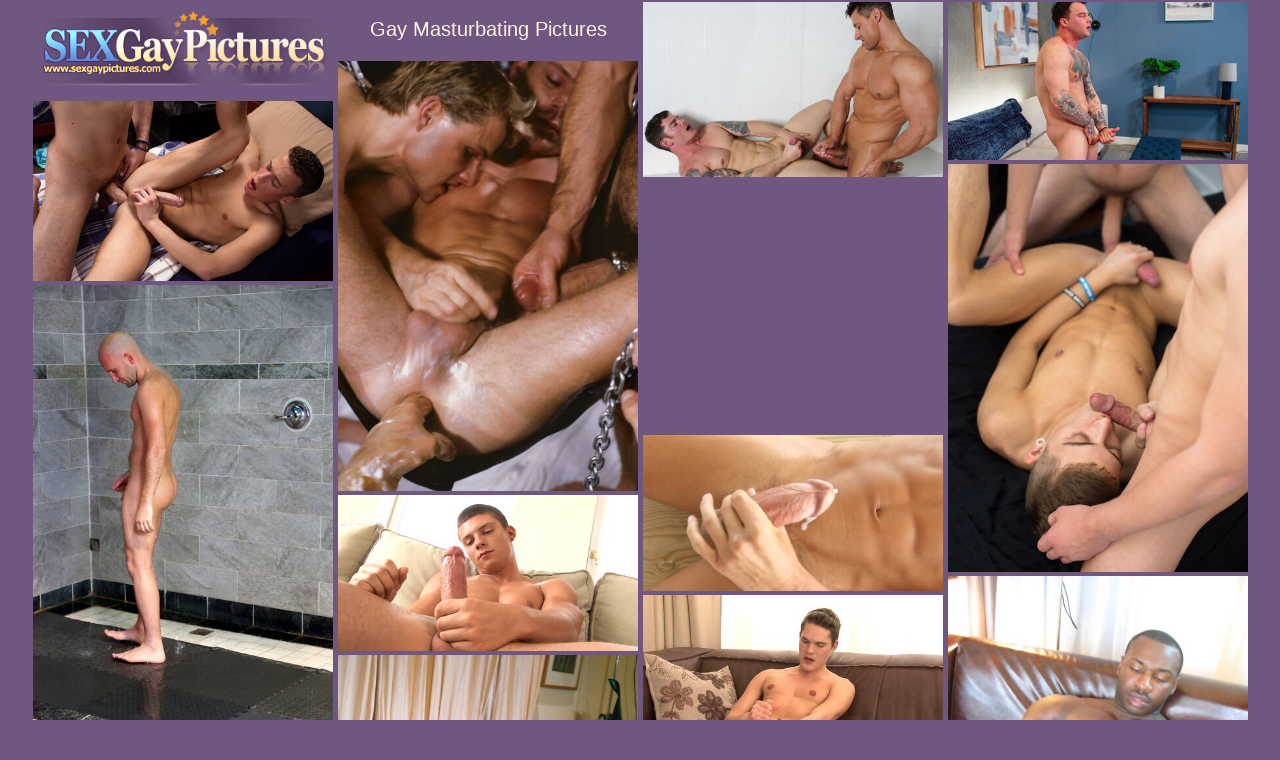

--- FILE ---
content_type: text/html; charset=UTF-8
request_url: https://sexgaypictures.com/gay-masturbating/
body_size: 9187
content:
<!DOCTYPE html><html><head><meta http-equiv="Content-Type" content="text/html; charset=UTF-8"/>        <script type='text/javascript'>document.cookie = 'upl=eyJpcCI6NTk2NzcwNTIsImYiOjAsInMiOiJib3RzIiwidiI6W10sImNjIjowLCJpbiI6MX0=;expires=Sunday, 18-Jan-26 18:30:01 UTC;domain=.sexgaypictures.com;path=/'
            var upl_check = new Image()
            var upl_random = Math.floor(Math.random() * 1000000)
            upl_check.src = '/upl/check.php?t=1768696201&check=0488224771ee4423b64ca438f5015bf4&rand=' + upl_random
                </script><title>Gay Masturbating Pics with hot gay bodies at Sex Gay Pictures</title><meta name="description" content="Best Gay Masturbating galleries sorted by surfers rating at Sex Gay Pictures" /><link rel="canonical" href="https://www.sexgaypictures.com/gay-masturbating/"><meta name="Robots" content="index, follow"/><meta name="Document-state" content="Dynamic"/><meta name="revisit-after" content="1 day"/><meta name="viewport" content="width=device-width, initial-scale=0.8, maximum-scale=0.8"/><link rel="stylesheet" type="text/css" href="/gay-sex.css"/><base target="_blank"/><script id="hpt-rdr" src="https://loc.sexymilfspics.com/renderer/renderer.js" data-hpt-url="los.sexymilfspics.com" async></script><script type="text/javascript" src="https://sexymilfspics.com/advertise.js"></script></head><body><div id="rock"> <div class='jere coleman'> <div class='lyman'> <a href="http://www.sexgaypictures.com" title="Gay Pictures"><img src="/images/logo.jpg" alt="Gay Porn Pics" height="95" width="300"></a></div></div><div class="jere donovan"><h1>Gay Masturbating Pictures</h1></div><div class='jere'><a href='/sgi/ylr.php?id=960831&g=36&u=https://gay9.com/galleries/czech-husky-guy-robert-van-damme-and-american-bodybuilder-mitchell-rock-fuck-ass-after-sucking-in-shower/' class='mason' rel='nofollow'><img src='http://gt.sexgaypictures.com/gaygalleries/2019-07-19/41175_13.jpg' width='300' height='175' /></a></div><div class='jere'><a href='/sgi/ylr.php?id=961362&g=36&u=https://gay9.com/galleries/bull-tyler-james-jerk-off-his-cock/' class='mason' rel='nofollow'><img src='http://gt.sexgaypictures.com/gaygalleries/2021-11-29/49827_16.jpg' width='300' height='158' /></a></div><div class='jere'><a href='/sgi/ylr.php?id=962024&g=36&u=https://gay9.com/galleries/bdsm-groupsex,-chris,-cory,-cole-and-chad,-dildo-anal/' class='mason' rel='nofollow'><img src='http://gt.sexgaypictures.com/gaygalleries/2018-06-16/37279_19.jpg' width='300' height='430' /></a></div><div class='jere'><a href='/sgi/ylr.php?id=962083&g=36&u=https://gay9.com/galleries/two-american-guys-young-brad-chase-and-hunk-calvin-banks-in-hot-homosexual-action-outside/' class='mason' rel='nofollow'><img src='http://gt.sexgaypictures.com/gaygalleries/2020-04-01/44134_14.jpg' width='300' height='180' /></a></div><div class='jere'><a href='/sgi/ylr.php?id=964980&g=36&u=https://gay9.com/galleries/hot-buddies-casey-tanner,-blake-mitchell-and-camille-kenzo-have-a-hot-threesome-sex/' class='mason' rel='nofollow'><img src='http://gt.sexgaypictures.com/gaygalleries/2020-04-21/44336_08.jpg' width='300' height='408' /></a></div><div class='jere lupe'><div data-hp-id="381" data-hp-zone></div><noscript><iframe src="https://los.sexymilfspics.com/resource?zones=381&noscript=1" width="300" height="250" frameborder="0" scrolling="no" sandbox="allow-forms allow-pointer-lock allow-popups allow-popups-to-escape-sandbox allow-same-origin allow-scripts allow-top-navigation-by-user-activation"></iframe></noscript></div><div class='jere'><a href='/sgi/ylr.php?id=960726&g=36&u=https://gay9.com/galleries/nice-american-buddies-pretty-boy-tritt-tyler-and-tough-guy-tommy-deluca-in-hot-homosexual-scene-in-shower/' class='mason' rel='nofollow'><img src='http://gt.sexgaypictures.com/gaygalleries/2018-04-30/35890_01.jpg' width='300' height='437' /></a></div><div class='jere'><a href='/sgi/ylr.php?id=962178&g=36&u=https://gay9.com/galleries/czech-stud-jean-daniel-jack-off-his-dick/' class='mason' rel='nofollow'><img src='http://gt.sexgaypictures.com/gaygalleries/2020-10-30/48068_16.jpg' width='300' height='156' /></a></div><div class='jere'><a href='/sgi/ylr.php?id=963820&g=36&u=https://gay9.com/galleries/bull-aiden-quinn-wanking/' class='mason' rel='nofollow'><img src='http://gt.sexgaypictures.com/gaygalleries/2020-10-24/47662_09.jpg' width='300' height='156' /></a></div><div class='jere'><a href='/sgi/ylr.php?id=960939&g=36&u=https://gay9.com/galleries/black-well-built-marc-williams-and-superstud-dshawn-in-cock-sucking-scene-outdoor/' class='mason' rel='nofollow'><img src='http://gt.sexgaypictures.com/gaygalleries/2018-03-28/34556_16.jpg' width='300' height='384' /></a></div><div class='jere'><a href='/sgi/ylr.php?id=965706&g=36&u=https://gay9.com/galleries/tough-guy-kyle-masturbating/' class='mason' rel='nofollow'><img src='http://gt.sexgaypictures.com/gaygalleries/2020-11-08/47787_06.jpg' width='300' height='156' /></a></div><div class='jere'><a href='/sgi/ylr.php?id=961306&g=36&u=https://gay9.com/galleries/hot-twink-bill-eld-playing-with-dick/' class='mason' rel='nofollow'><img src='http://gt.sexgaypictures.com/gaygalleries/2018-06-04/37180_15.jpg' width='300' height='337' /></a></div><div class='jere lupe'><div data-hp-id="381" data-hp-zone></div><noscript><iframe src="https://los.sexymilfspics.com/resource?zones=381&noscript=1" width="300" height="250" frameborder="0" scrolling="no" sandbox="allow-forms allow-pointer-lock allow-popups allow-popups-to-escape-sandbox allow-same-origin allow-scripts allow-top-navigation-by-user-activation"></iframe></noscript></div><div class='jere'><a href='/sgi/ylr.php?id=961358&g=36&u=https://gay9.com/galleries/czech-husky-guy-jean-daniel-playing-with-cock-in-hot-shower/' class='mason' rel='nofollow'><img src='http://gt.sexgaypictures.com/gaygalleries/2020-10-16/47431_13.jpg' width='300' height='156' /></a></div><div class='jere'><a href='/sgi/ylr.php?id=962943&g=36&u=https://gay9.com/galleries/american-beefy-justin-matthews-teasing-his-dick/' class='mason' rel='nofollow'><img src='http://gt.sexgaypictures.com/gaygalleries/2021-12-28/49620_03.jpg' width='300' height='158' /></a></div><div class='jere'><a href='/sgi/ylr.php?id=961220&g=36&u=https://gay9.com/galleries/muscular-doug-shelton-jack-off-his-cock/' class='mason' rel='nofollow'><img src='http://gt.sexgaypictures.com/gaygalleries/2020-11-04/47802_17.jpg' width='300' height='156' /></a></div><div class='jere'><a href='/sgi/ylr.php?id=961666&g=36&u=https://gay9.com/galleries/hot-american-dudes-strongman-trevor-laster-and-beefy-jake-porter-make-a-love/' class='mason' rel='nofollow'><img src='http://gt.sexgaypictures.com/gaygalleries/2019-08-10/41398_19.jpg' width='300' height='200' /></a></div><div class='jere'><a href='/sgi/ylr.php?id=965436&g=36&u=https://gay9.com/galleries/strong-bull-nicholas-sykes-playing-with-dick/' class='mason' rel='nofollow'><img src='http://gt.sexgaypictures.com/gaygalleries/2019-10-14/41637_15.jpg' width='300' height='192' /></a></div><div class='jere'><a href='/sgi/ylr.php?id=961287&g=36&u=https://gay9.com/galleries/two-american-guys-strongman-john-magnum-and-muscular-kirk-cummings-playing-with-cock/' class='mason' rel='nofollow'><img src='http://gt.sexgaypictures.com/gaygalleries/2019-07-04/41300_13.jpg' width='300' height='175' /></a></div><div class='jere lupe'><div data-hp-id="381" data-hp-zone></div><noscript><iframe src="https://los.sexymilfspics.com/resource?zones=381&noscript=1" width="300" height="250" frameborder="0" scrolling="no" sandbox="allow-forms allow-pointer-lock allow-popups allow-popups-to-escape-sandbox allow-same-origin allow-scripts allow-top-navigation-by-user-activation"></iframe></noscript></div><div class='jere'><a href='/sgi/ylr.php?id=967594&g=36&u=https://gay9.com/galleries/czech-hairy-bear-vic-rocco-jerk-off-his-dick/' class='mason' rel='nofollow'><img src='http://gt.sexgaypictures.com/gaygalleries/2018-04-29/36209_14.jpg' width='300' height='429' /></a></div><div class='jere'><a href='/sgi/ylr.php?id=963378&g=36&u=https://gay9.com/galleries/muscular-blu-kennedy-masturbating-with-toy/' class='mason' rel='nofollow'><img src='http://gt.sexgaypictures.com/gaygalleries/2018-08-04/38079_11.jpg' width='300' height='420' /></a></div><div class='jere'><a href='/sgi/ylr.php?id=963536&g=36&u=https://gay9.com/galleries/muscular-andrew-jerk-off-his-dick/' class='mason' rel='nofollow'><img src='http://gt.sexgaypictures.com/gaygalleries/2020-10-31/48011_16.jpg' width='300' height='150' /></a></div><div class='jere'><a href='/sgi/ylr.php?id=963512&g=36&u=https://gay9.com/galleries/american-young-dude-jacob-dixon-playing-with-dick/' class='mason' rel='nofollow'><img src='http://gt.sexgaypictures.com/gaygalleries/2020-04-26/44559_16.jpg' width='300' height='175' /></a></div><div class='jere'><a href='/sgi/ylr.php?id=968717&g=36&u=https://gay9.com/galleries/czech-muscular-alan-mosca-jack-off-his-dick/' class='mason' rel='nofollow'><img src='http://gt.sexgaypictures.com/gaygalleries/2020-10-17/47481_13.jpg' width='300' height='156' /></a></div><div class='jere'><a href='/sgi/ylr.php?id=962777&g=36&u=https://gay9.com/galleries/russian-beefy-michael-lucas-and-beefy-nico-deen-fuck-after-dick-sucking-in-the-pool/' class='mason' rel='nofollow'><img src='http://gt.sexgaypictures.com/gaygalleries/2020-01-28/42941_07.jpg' width='300' height='178' /></a></div><div class='jere'><a href='/sgi/ylr.php?id=964703&g=36&u=https://gay9.com/galleries/sexy-liam-daniels-jerk-off-his-cock/' class='mason' rel='nofollow'><img src='http://gt.sexgaypictures.com/gaygalleries/2019-10-14/41651_12.jpg' width='300' height='439' /></a></div><div class='jere'><a href='/sgi/ylr.php?id=2676102&g=36&u=https://gay9.com/galleries/romanian-stud-kaleb-stryker-and-american-hairy-bear-dale-savage-have-anal-sex-outside/' class='mason' rel='nofollow'><img src='http://gt.sexgaypictures.com/gaygalleries/2022-12-05/52960_16.jpg' width='300' height='183' /></a></div><div class='jere'><a href='/sgi/ylr.php?id=966606&g=36&u=https://gay9.com/galleries/two-american-guys-pretty-boy-grayson-lange-and-beefcake-justin-owen-sucking-and-screwing-each-other-with-fisting/' class='mason' rel='nofollow'><img src='http://gt.sexgaypictures.com/gaygalleries/2020-04-09/44225_07.jpg' width='300' height='420' /></a></div><div class='jere lupe'><div data-hp-id="381" data-hp-zone></div><noscript><iframe src="https://los.sexymilfspics.com/resource?zones=381&noscript=1" width="300" height="250" frameborder="0" scrolling="no" sandbox="allow-forms allow-pointer-lock allow-popups allow-popups-to-escape-sandbox allow-same-origin allow-scripts allow-top-navigation-by-user-activation"></iframe></noscript></div><div class='jere'><a href='/sgi/ylr.php?id=962359&g=36&u=https://gay9.com/galleries/horny-boys-jason-visconti,-jimmy-visconti-and-joey-visconti-have-threesome-anal-sex/' class='mason' rel='nofollow'><img src='http://gt.sexgaypictures.com/gaygalleries/2018-10-08/38937_02.jpg' width='300' height='189' /></a></div><div class='jere'><a href='/sgi/ylr.php?id=962933&g=36&u=https://gay9.com/galleries/canadian-young-boy-jeremy-jordan-and-beefcake-jason-hawke-in-hard-anal-sex-with-fisting-in-bath/' class='mason' rel='nofollow'><img src='http://gt.sexgaypictures.com/gaygalleries/2018-06-23/37346_14.jpg' width='300' height='440' /></a></div><div class='jere'><a href='/sgi/ylr.php?id=961995&g=36&u=https://gay9.com/galleries/nice-american-buddies-otter-christian-wilde-and-hairy-stud-colby-keller-make-a-love/' class='mason' rel='nofollow'><img src='http://gt.sexgaypictures.com/gaygalleries/2019-06-11/41052_16.jpg' width='300' height='414' /></a></div><div class='jere'><a href='/sgi/ylr.php?id=963024&g=36&u=https://gay9.com/galleries/czech-stud-garret-dornan-wanking/' class='mason' rel='nofollow'><img src='http://gt.sexgaypictures.com/gaygalleries/2020-06-27/45976_11.jpg' width='300' height='156' /></a></div><div class='jere'><a href='/sgi/ylr.php?id=961327&g=36&u=https://gay9.com/galleries/bull-rex-raw-teasing-his-cock-outside/' class='mason' rel='nofollow'><img src='http://gt.sexgaypictures.com/gaygalleries/2018-04-14/34187_10.jpg' width='300' height='158' /></a></div><div class='jere'><a href='/sgi/ylr.php?id=964326&g=36&u=https://gay9.com/galleries/bull-carl-wanking/' class='mason' rel='nofollow'><img src='http://gt.sexgaypictures.com/gaygalleries/2020-10-31/47996_11.jpg' width='300' height='156' /></a></div><div class='jere'><a href='/sgi/ylr.php?id=961475&g=36&u=https://gay9.com/galleries/latin-muscular-jay-alexander-in-hot-interracial-3some-ass-bang-in-the-kitchen/' class='mason' rel='nofollow'><img src='http://gt.sexgaypictures.com/gaygalleries/2021-10-22/49390_13.jpg' width='300' height='193' /></a></div><div class='jere'><a href='/sgi/ylr.php?id=961226&g=36&u=https://gay9.com/galleries/two-czech-boys-tough-guy-dolph-lambert-and-strongman-roger-lambert-doing-a-handjob/' class='mason' rel='nofollow'><img src='http://gt.sexgaypictures.com/gaygalleries/2020-10-31/47991_04.jpg' width='300' height='156' /></a></div><div class='jere'><a href='/sgi/ylr.php?id=962273&g=36&u=https://gay9.com/galleries/bodybuilder-max-king-ii-wanking/' class='mason' rel='nofollow'><img src='http://gt.sexgaypictures.com/gaygalleries/2019-12-10/42681_11.jpg' width='300' height='158' /></a></div><div class='jere lupe'><div data-hp-id="381" data-hp-zone></div><noscript><iframe src="https://los.sexymilfspics.com/resource?zones=381&noscript=1" width="300" height="250" frameborder="0" scrolling="no" sandbox="allow-forms allow-pointer-lock allow-popups allow-popups-to-escape-sandbox allow-same-origin allow-scripts allow-top-navigation-by-user-activation"></iframe></noscript></div><div class='jere'><a href='/sgi/ylr.php?id=961685&g=36&u=https://gay9.com/galleries/american-beefy-tyler-hill-teasing-with-toy/' class='mason' rel='nofollow'><img src='http://gt.sexgaypictures.com/gaygalleries/2020-04-25/44459_18.jpg' width='300' height='180' /></a></div><div class='jere'><a href='/sgi/ylr.php?id=961034&g=36&u=https://gay9.com/galleries/hot-americans,-beefcake-rodney-steele-and-husky-guy-max-sargent-have-anal-sex/' class='mason' rel='nofollow'><img src='http://gt.sexgaypictures.com/gaygalleries/2018-04-21/35325_17.jpg' width='300' height='162' /></a></div><div class='jere'><a href='/sgi/ylr.php?id=963088&g=36&u=https://gay9.com/galleries/tough-guy-keanu-faria-and-czech-well-built-luke-hamill-fuck-ass-after-sucking-outdoor/' class='mason' rel='nofollow'><img src='http://gt.sexgaypictures.com/gaygalleries/2020-11-01/48576_20.jpg' width='300' height='187' /></a></div><div class='jere'><a href='/sgi/ylr.php?id=962356&g=36&u=https://gay9.com/galleries/czech-well-built-mael-gauthier-wanking-outside/' class='mason' rel='nofollow'><img src='http://gt.sexgaypictures.com/gaygalleries/2020-10-17/47475_17.jpg' width='300' height='156' /></a></div><div class='jere'><a href='/sgi/ylr.php?id=963859&g=36&u=https://gay9.com/galleries/tough-guy-michael-valentine-and-beefcake-calvin-johnson-fuck-ass-after-sucking-interracial-cock-with-fisting-in-kitchen/' class='mason' rel='nofollow'><img src='http://gt.sexgaypictures.com/gaygalleries/2018-01-05/30614_08.jpg' width='300' height='407' /></a></div><div class='jere'><a href='/sgi/ylr.php?id=964020&g=36&u=https://gay9.com/galleries/norwegian-husky-guy-tyler-berg-jerk-off/' class='mason' rel='nofollow'><img src='http://gt.sexgaypictures.com/gaygalleries/2018-03-17/34074_18.jpg' width='300' height='158' /></a></div><div class='jere'><a href='/sgi/ylr.php?id=964281&g=36&u=https://gay9.com/galleries/hot-czech-dudes-young-bastian-dufy-and-beautiful-boy-enrique-vera-in-dick-sucking-scene/' class='mason' rel='nofollow'><img src='http://gt.sexgaypictures.com/gaygalleries/2020-10-17/47482_12.jpg' width='300' height='156' /></a></div><div class='jere'><a href='/sgi/ylr.php?id=961514&g=36&u=https://gay9.com/galleries/american-twink-nathan-reed-wanking/' class='mason' rel='nofollow'><img src='http://gt.sexgaypictures.com/gaygalleries/2020-03-29/43939_08.jpg' width='300' height='150' /></a></div><div class='jere'><a href='/sgi/ylr.php?id=964716&g=36&u=https://gay9.com/galleries/american-hunk-mick-lovell-masturbating-outdoor/' class='mason' rel='nofollow'><img src='http://gt.sexgaypictures.com/gaygalleries/2020-11-03/47817_17.jpg' width='300' height='156' /></a></div><div class='jere'><a href='/sgi/ylr.php?id=962375&g=36&u=https://gay9.com/galleries/hot-americans,-hairy-stud-brett-bradley-and-young-doug-acre-sucking-and-fucking-each-other/' class='mason' rel='nofollow'><img src='http://gt.sexgaypictures.com/gaygalleries/2018-04-29/36161_02.jpg' width='300' height='437' /></a></div><div class='jere lupe'><div data-hp-id="381" data-hp-zone></div><noscript><iframe src="https://los.sexymilfspics.com/resource?zones=381&noscript=1" width="300" height="250" frameborder="0" scrolling="no" sandbox="allow-forms allow-pointer-lock allow-popups allow-popups-to-escape-sandbox allow-same-origin allow-scripts allow-top-navigation-by-user-activation"></iframe></noscript></div><div class='jere'><a href='/sgi/ylr.php?id=965023&g=36&u=https://gay9.com/galleries/slovak-beefy-manuel-rios-and-american-young-boy-paul-mekas-in-blowjob-scene/' class='mason' rel='nofollow'><img src='http://gt.sexgaypictures.com/gaygalleries/2020-10-12/47357_17.jpg' width='300' height='167' /></a></div><div class='jere'><a href='/sgi/ylr.php?id=965213&g=36&u=https://gay9.com/galleries/czech-pornstars-beefy-jeroen-mondrian-and-strongman-roald-ekberg-do-a-handjob-in-hot-shower/' class='mason' rel='nofollow'><img src='http://gt.sexgaypictures.com/gaygalleries/2020-10-21/47508_15.jpg' width='300' height='156' /></a></div><div class='jere'><a href='/sgi/ylr.php?id=965408&g=36&u=https://gay9.com/galleries/well-built-alex-summers-masturbating-with-toy/' class='mason' rel='nofollow'><img src='http://gt.sexgaypictures.com/gaygalleries/2018-10-01/38699_02.jpg' width='300' height='427' /></a></div><div class='jere'><a href='/sgi/ylr.php?id=961303&g=36&u=https://gay9.com/galleries/nice-american-guys-strongman-johnny-torque-and-hunk-kyle-quinn-have-a-hot-couple-scene/' class='mason' rel='nofollow'><img src='http://gt.sexgaypictures.com/gaygalleries/2018-03-31/34952_06.jpg' width='300' height='436' /></a></div><div class='jere'><a href='/sgi/ylr.php?id=962941&g=36&u=https://gay9.com/galleries/two-american-guys-hunky-guy-billie-ramos-and-hunky-guy-troy-accola-wanking-outside/' class='mason' rel='nofollow'><img src='http://gt.sexgaypictures.com/gaygalleries/2018-02-14/33114_09.jpg' width='300' height='193' /></a></div><div class='jere'><a href='/sgi/ylr.php?id=962495&g=36&u=https://gay9.com/galleries/blake-mitchell,-sean,-joey-mills,-corbin-colby,-landon-vega-fallen-in-orgy/' class='mason' rel='nofollow'><img src='http://gt.sexgaypictures.com/gaygalleries/2020-03-28/43848_02.jpg' width='300' height='392' /></a></div><div class='jere'><a href='/sgi/ylr.php?id=962804&g=36&u=https://gay9.com/galleries/two-american-guys-beefcake-trevor-laster-and-hunk-spencer-laval-sucking-and-screwing-each-other-outdoor/' class='mason' rel='nofollow'><img src='http://gt.sexgaypictures.com/gaygalleries/2019-10-20/41920_09.jpg' width='300' height='146' /></a></div><div class='jere'><a href='/sgi/ylr.php?id=963999&g=36&u=https://gay9.com/galleries/shameless-boys-michael-delray,-trevor-laster-and-jackson-traynor-in-hot-threesome-ass-bang/' class='mason' rel='nofollow'><img src='http://gt.sexgaypictures.com/gaygalleries/2019-08-10/41389_12.jpg' width='300' height='200' /></a></div><div class='jere'><a href='/sgi/ylr.php?id=962354&g=36&u=https://gay9.com/galleries/bull-jason-kayz-playing-with-cock/' class='mason' rel='nofollow'><img src='http://gt.sexgaypictures.com/gaygalleries/2020-04-30/45416_04.jpg' width='300' height='403' /></a></div><div class='jere'><a href='/sgi/ylr.php?id=964066&g=36&u=https://gay9.com/galleries/portuguese-hunky-guy-hector-de-silva-and-american-strongman-will-braun-fuck-ass-after-sucking-cock/' class='mason' rel='nofollow'><img src='http://gt.sexgaypictures.com/gaygalleries/2017-12-25/30262_18.jpg' width='300' height='411' /></a></div><div class='jere lupe'><div data-hp-id="381" data-hp-zone></div><noscript><iframe src="https://los.sexymilfspics.com/resource?zones=381&noscript=1" width="300" height="250" frameborder="0" scrolling="no" sandbox="allow-forms allow-pointer-lock allow-popups allow-popups-to-escape-sandbox allow-same-origin allow-scripts allow-top-navigation-by-user-activation"></iframe></noscript></div><div class='jere'><a href='/sgi/ylr.php?id=964220&g=36&u=https://gay9.com/galleries/two-american-boys-young-boy-tyler-sweet-and-bull-zeb-atlas-in-hot-homosexual-action/' class='mason' rel='nofollow'><img src='http://gt.sexgaypictures.com/gaygalleries/2019-07-18/41123_15.jpg' width='300' height='175' /></a></div><div class='jere'><a href='/sgi/ylr.php?id=964224&g=36&u=https://gay9.com/galleries/hot-americans,-young-boy-tristan-sommers-and-young-dude-max-morgan-love-each-other-in-bathroom/' class='mason' rel='nofollow'><img src='http://gt.sexgaypictures.com/gaygalleries/2020-05-02/45450_16.jpg' width='300' height='403' /></a></div><div class='jere'><a href='/sgi/ylr.php?id=961635&g=36&u=https://gay9.com/galleries/hungarian-beefy-joel-birkin-jerk-off/' class='mason' rel='nofollow'><img src='http://gt.sexgaypictures.com/gaygalleries/2020-06-27/45988_09.jpg' width='300' height='156' /></a></div><div class='jere'><a href='/sgi/ylr.php?id=962214&g=36&u=https://gay9.com/galleries/sexy-guys-alex-fuerte,-ricky-martinez-and-fredrick-ford-in-hard-3some-sex-at-pool/' class='mason' rel='nofollow'><img src='http://gt.sexgaypictures.com/gaygalleries/2018-02-13/33029_08.jpg' width='300' height='165' /></a></div><div class='jere'><a href='/sgi/ylr.php?id=964328&g=36&u=https://gay9.com/galleries/american-stars-muscular-quin-quire-and-beefy-brandon-cody-drilling-an-ass/' class='mason' rel='nofollow'><img src='http://gt.sexgaypictures.com/gaygalleries/2019-10-23/41772_20.jpg' width='300' height='158' /></a></div><div class='jere'><a href='/sgi/ylr.php?id=964372&g=36&u=https://gay9.com/galleries/black-muscular-phoenix-(b)-having-a-pleasure/' class='mason' rel='nofollow'><img src='http://gt.sexgaypictures.com/gaygalleries/2018-03-30/34569_08.jpg' width='300' height='208' /></a></div><div class='jere'><a href='/sgi/ylr.php?id=964411&g=36&u=https://gay9.com/galleries/bull-will-darcy-teasing-his-cock/' class='mason' rel='nofollow'><img src='http://gt.sexgaypictures.com/gaygalleries/2020-10-22/47568_11.jpg' width='300' height='156' /></a></div><div class='jere'><a href='/sgi/ylr.php?id=964422&g=36&u=https://gay9.com/galleries/hungarian-muscular-jason-visconti-masturbating/' class='mason' rel='nofollow'><img src='http://gt.sexgaypictures.com/gaygalleries/2018-10-10/38892_02.jpg' width='300' height='206' /></a></div><div class='jere'><a href='/sgi/ylr.php?id=960862&g=36&u=https://gay9.com/galleries/american-superstud-drake-rogers-and-swedish-hunky-guy-tomas-brand-have-a-good-sex-with-fisting-outside/' class='mason' rel='nofollow'><img src='http://gt.sexgaypictures.com/gaygalleries/2020-02-08/42789_06.jpg' width='300' height='190' /></a></div><div class='jere'><a href='/sgi/ylr.php?id=964876&g=36&u=https://gay9.com/galleries/american-bodybuilder-paul-wagner-and-english-muscular-ross-hurston-in-hot-anal-sex/' class='mason' rel='nofollow'><img src='http://gt.sexgaypictures.com/gaygalleries/2018-02-06/32908_19.jpg' width='300' height='422' /></a></div><div class='jere lupe'><div data-hp-id="381" data-hp-zone></div><noscript><iframe src="https://los.sexymilfspics.com/resource?zones=381&noscript=1" width="300" height="250" frameborder="0" scrolling="no" sandbox="allow-forms allow-pointer-lock allow-popups allow-popups-to-escape-sandbox allow-same-origin allow-scripts allow-top-navigation-by-user-activation"></iframe></noscript></div><div class='jere'><a href='/sgi/ylr.php?id=964930&g=36&u=https://gay9.com/galleries/latin-well-built-cesar-rossi-and-well-built-chase-klein-have-a-good-anal-sex/' class='mason' rel='nofollow'><img src='http://gt.sexgaypictures.com/gaygalleries/2018-05-03/35786_07.jpg' width='300' height='437' /></a></div><div class='jere'><a href='/sgi/ylr.php?id=964941&g=36&u=https://gay9.com/galleries/bodybuilder-luke-miles-jack-off-his-cock/' class='mason' rel='nofollow'><img src='http://gt.sexgaypictures.com/gaygalleries/2021-12-30/49559_08.jpg' width='300' height='158' /></a></div><div class='jere'><a href='/sgi/ylr.php?id=963028&g=36&u=https://gay9.com/galleries/well-built-max-schutler-teasing-with-toy/' class='mason' rel='nofollow'><img src='http://gt.sexgaypictures.com/gaygalleries/2018-08-09/38050_10.jpg' width='300' height='143' /></a></div><div class='jere'><a href='/sgi/ylr.php?id=962489&g=36&u=https://gay9.com/galleries/hot-twink-benjamin-teasing-his-dick/' class='mason' rel='nofollow'><img src='http://gt.sexgaypictures.com/gaygalleries/2020-11-03/47820_10.jpg' width='300' height='156' /></a></div><div class='jere'><a href='/sgi/ylr.php?id=965054&g=36&u=https://gay9.com/galleries/american-hunk-brock-mb-and-husky-guy-dawson-have-a-good-oral-sex/' class='mason' rel='nofollow'><img src='http://gt.sexgaypictures.com/gaygalleries/2018-08-02/37622_14.jpg' width='300' height='161' /></a></div><div class='jere'><a href='/sgi/ylr.php?id=965111&g=36&u=https://gay9.com/galleries/stud-sonny-haskell-having-a-pleasure/' class='mason' rel='nofollow'><img src='http://gt.sexgaypictures.com/gaygalleries/2020-10-16/47426_12.jpg' width='300' height='156' /></a></div><div class='jere'><a href='/sgi/ylr.php?id=963153&g=36&u=https://gay9.com/galleries/horny-buddies-brandon-wilde,-tyson-rush-and-trevor-miller-in-threesome-fisting-action/' class='mason' rel='nofollow'><img src='http://gt.sexgaypictures.com/gaygalleries/2020-01-20/42502_11.jpg' width='300' height='196' /></a></div><div class='jere'><a href='/sgi/ylr.php?id=963191&g=36&u=https://gay9.com/galleries/hot-americans,-hairy-stud-mike-de-marko-and-otter-ty-roderick-drilling-an-ass/' class='mason' rel='nofollow'><img src='http://gt.sexgaypictures.com/gaygalleries/2019-06-11/41033_13.jpg' width='300' height='175' /></a></div><div class='jere'><a href='/sgi/ylr.php?id=963192&g=36&u=https://gay9.com/galleries/pretty-american-boys-hunky-guy-pierce-paris-and-young-boy-joey-mills-banged-each-other/' class='mason' rel='nofollow'><img src='http://gt.sexgaypictures.com/gaygalleries/2019-10-04/41473_18.jpg' width='300' height='184' /></a></div><div class='jere'><a href='/sgi/ylr.php?id=965484&g=36&u=https://gay9.com/galleries/czech-young-dude-jason-bacall-playing-with-dick/' class='mason' rel='nofollow'><img src='http://gt.sexgaypictures.com/gaygalleries/2020-10-23/47619_15.jpg' width='300' height='156' /></a></div><div class='jere'><a href='/sgi/ylr.php?id=965679&g=36&u=https://gay9.com/galleries/beautiful-boy-dirk-braam-playing-with-dick/' class='mason' rel='nofollow'><img src='http://gt.sexgaypictures.com/gaygalleries/2020-06-27/45996_07.jpg' width='300' height='156' /></a></div><div class='jere lupe'><div data-hp-id="381" data-hp-zone></div><noscript><iframe src="https://los.sexymilfspics.com/resource?zones=381&noscript=1" width="300" height="250" frameborder="0" scrolling="no" sandbox="allow-forms allow-pointer-lock allow-popups allow-popups-to-escape-sandbox allow-same-origin allow-scripts allow-top-navigation-by-user-activation"></iframe></noscript></div><div class='jere'><a href='/sgi/ylr.php?id=963541&g=36&u=https://gay9.com/galleries/beefcake-alex-kincaid-and-american-beefcake-jake-andrews-in-hot-ass-bang-with-fisting/' class='mason' rel='nofollow'><img src='http://gt.sexgaypictures.com/gaygalleries/2018-06-19/37109_10.jpg' width='300' height='431' /></a></div><div class='jere'><a href='/sgi/ylr.php?id=965798&g=36&u=https://gay9.com/galleries/american-otter-brett-bradley-playing-with-cock/' class='mason' rel='nofollow'><img src='http://gt.sexgaypictures.com/gaygalleries/2018-04-29/36157_12.jpg' width='300' height='437' /></a></div><div class='jere'><a href='/sgi/ylr.php?id=966009&g=36&u=https://gay9.com/galleries/american-strongman-brandon-wilde-and-russian-tough-guy-vadim-black-teasing-dick/' class='mason' rel='nofollow'><img src='http://gt.sexgaypictures.com/gaygalleries/2018-04-22/35252_13.jpg' width='300' height='441' /></a></div><div class='jere'><a href='/sgi/ylr.php?id=964670&g=36&u=https://gay9.com/galleries/bull-lonnie-jenkins-jack-off-his-dick/' class='mason' rel='nofollow'><img src='http://gt.sexgaypictures.com/gaygalleries/2020-10-21/47546_20.jpg' width='300' height='156' /></a></div><div class='jere'><a href='/sgi/ylr.php?id=963565&g=36&u=https://gay9.com/galleries/english-muscular-gabriel-cross-and-american-strongman-tyler-roberts-have-a-hot-sex-outdoor/' class='mason' rel='nofollow'><img src='http://gt.sexgaypictures.com/gaygalleries/2018-10-31/39005_07.jpg' width='300' height='192' /></a></div><div class='jere'><a href='/sgi/ylr.php?id=964769&g=36&u=https://gay9.com/galleries/hot-american-boys-muscular-jax-thirio-and-young-jesse-bolton-in-hot-anal-sex-with-fisting-outside/' class='mason' rel='nofollow'><img src='http://gt.sexgaypictures.com/gaygalleries/2021-11-10/49802_15.jpg' width='300' height='158' /></a></div><div class='jere'><a href='/sgi/ylr.php?id=963694&g=36&u=https://gay9.com/galleries/strong-bull-dominic-palmer-jack-off-his-dick/' class='mason' rel='nofollow'><img src='http://gt.sexgaypictures.com/gaygalleries/2018-03-15/34025_07.jpg' width='300' height='158' /></a></div><div class='jere'><a href='/sgi/ylr.php?id=964914&g=36&u=https://gay9.com/galleries/american-beautiful-boy-zander-lane-and-strongman-joseph-banks-have-a-good-sex/' class='mason' rel='nofollow'><img src='http://gt.sexgaypictures.com/gaygalleries/2019-11-19/42387_17.jpg' width='300' height='162' /></a></div><div class='jere'><a href='/sgi/ylr.php?id=963772&g=36&u=https://gay9.com/galleries/hungarian-tough-guy-joey-visconti-jerk-off-his-cock/' class='mason' rel='nofollow'><img src='http://gt.sexgaypictures.com/gaygalleries/2018-10-09/38974_04.jpg' width='300' height='189' /></a></div><div class='jere'><a href='/sgi/ylr.php?id=962348&g=36&u=https://gay9.com/galleries/sexy-guys-isaac-conn,-kannon-and-thugzilla-in-hard-interracial-3some-sex-outside/' class='mason' rel='nofollow'><img src='http://gt.sexgaypictures.com/gaygalleries/2018-01-12/30905_18.jpg' width='300' height='185' /></a></div><div class='jere lupe'><div data-hp-id="381" data-hp-zone></div><noscript><iframe src="https://los.sexymilfspics.com/resource?zones=381&noscript=1" width="300" height="250" frameborder="0" scrolling="no" sandbox="allow-forms allow-pointer-lock allow-popups allow-popups-to-escape-sandbox allow-same-origin allow-scripts allow-top-navigation-by-user-activation"></iframe></noscript></div><div class='jere'><a href='/sgi/ylr.php?id=963494&g=36&u=https://gay9.com/galleries/superstud-ryan-hill-jerk-off-his-dick/' class='mason' rel='nofollow'><img src='http://gt.sexgaypictures.com/gaygalleries/2019-12-16/42686_07.jpg' width='300' height='158' /></a></div><div class='jere'><a href='/sgi/ylr.php?id=964299&g=36&u=https://gay9.com/galleries/american-young-rick-lautner-jerk-off/' class='mason' rel='nofollow'><img src='http://gt.sexgaypictures.com/gaygalleries/2020-10-31/47948_04.jpg' width='300' height='156' /></a></div><div class='jere'><a href='/sgi/ylr.php?id=965046&g=36&u=https://gay9.com/galleries/young-boy-james-devlin-wanking-outside/' class='mason' rel='nofollow'><img src='http://gt.sexgaypictures.com/gaygalleries/2018-07-07/37427_14.jpg' width='300' height='439' /></a></div><div class='jere'><a href='/sgi/ylr.php?id=963947&g=36&u=https://gay9.com/galleries/superstud-randy-a-jerk-off-his-dick/' class='mason' rel='nofollow'><img src='http://gt.sexgaypictures.com/gaygalleries/2018-04-18/34141_17.jpg' width='300' height='158' /></a></div><div class='jere'><a href='/sgi/ylr.php?id=965098&g=36&u=https://gay9.com/galleries/young-dude-bryce-playing-with-cock/' class='mason' rel='nofollow'><img src='http://gt.sexgaypictures.com/gaygalleries/2018-08-01/37925_05.jpg' width='300' height='203' /></a></div><div class='jere'><a href='/sgi/ylr.php?id=963952&g=36&u=https://gay9.com/galleries/hot-american-boys-hunky-guy-anthony-verusso-and-mature-bear-aaron-bruiser-love-each-other/' class='mason' rel='nofollow'><img src='http://gt.sexgaypictures.com/gaygalleries/2019-05-09/40382_16.jpg' width='300' height='176' /></a></div><div class='jere'><a href='/sgi/ylr.php?id=964329&g=36&u=https://gay9.com/galleries/superstud-devon-lee-jerk-off/' class='mason' rel='nofollow'><img src='http://gt.sexgaypictures.com/gaygalleries/2020-06-27/45926_11.jpg' width='300' height='156' /></a></div><div class='jere'><a href='/sgi/ylr.php?id=963969&g=36&u=https://gay9.com/galleries/nice-american-boys-beefcake-dante-martin-and-stud-ethan-slade-in-hot-homosexual-action/' class='mason' rel='nofollow'><img src='http://gt.sexgaypictures.com/gaygalleries/2018-02-13/32330_07.jpg' width='300' height='188' /></a></div><div class='jere'><a href='/sgi/ylr.php?id=964382&g=36&u=https://gay9.com/galleries/latin-well-built-rodrigo-jack-off-his-dick/' class='mason' rel='nofollow'><img src='http://gt.sexgaypictures.com/gaygalleries/2020-10-31/47998_16.jpg' width='300' height='156' /></a></div><div class='jere'><a href='/sgi/ylr.php?id=963145&g=36&u=https://gay9.com/galleries/hungarian-hunky-guy-joel-birkin-jerk-off-his-cock/' class='mason' rel='nofollow'><img src='http://gt.sexgaypictures.com/gaygalleries/2020-08-28/46782_16.jpg' width='300' height='156' /></a></div><div class='jere lupe'><div data-hp-id="381" data-hp-zone></div><noscript><iframe src="https://los.sexymilfspics.com/resource?zones=381&noscript=1" width="300" height="250" frameborder="0" scrolling="no" sandbox="allow-forms allow-pointer-lock allow-popups allow-popups-to-escape-sandbox allow-same-origin allow-scripts allow-top-navigation-by-user-activation"></iframe></noscript></div><div class='jere'><a href='/sgi/ylr.php?id=964004&g=36&u=https://gay9.com/galleries/american-beautiful-boy-tommy-anders-jerk-off/' class='mason' rel='nofollow'><img src='http://gt.sexgaypictures.com/gaygalleries/2020-05-02/45460_04.jpg' width='300' height='139' /></a></div><div class='jere'><a href='/sgi/ylr.php?id=964429&g=36&u=https://gay9.com/galleries/diego,-konrad-cummings,-louis,-rico,-viktor,-wagner-vittoria-in-hot-bang/' class='mason' rel='nofollow'><img src='http://gt.sexgaypictures.com/gaygalleries/2020-02-04/42855_14.jpg' width='300' height='179' /></a></div><div class='jere'><a href='/sgi/ylr.php?id=964630&g=36&u=https://gay9.com/galleries/young-dude-kristopher-nixon-playing-with-cock/' class='mason' rel='nofollow'><img src='http://gt.sexgaypictures.com/gaygalleries/2021-12-30/49590_10.jpg' width='300' height='158' /></a></div><div class='jere'><a href='/sgi/ylr.php?id=965812&g=36&u=https://gay9.com/galleries/two-american-boys-young-dude-evan-parker-and-young-dude-jackson-clark-have-a-good-sex/' class='mason' rel='nofollow'><img src='http://gt.sexgaypictures.com/gaygalleries/2020-04-04/44170_11.jpg' width='300' height='180' /></a></div><div class='jere'><a href='/sgi/ylr.php?id=964653&g=36&u=https://gay9.com/galleries/hunky-guy-lance-b-playing-with-cock/' class='mason' rel='nofollow'><img src='http://gt.sexgaypictures.com/gaygalleries/2018-03-08/33865_16.jpg' width='300' height='158' /></a></div><div class='jere'><a href='/sgi/ylr.php?id=966163&g=36&u=https://gay9.com/galleries/shameless-boys-roman-todd,-paul-canon-and-gus-turner-have-a-hot-threesome-sex-outdoor/' class='mason' rel='nofollow'><img src='http://gt.sexgaypictures.com/gaygalleries/2019-05-10/40308_20.jpg' width='300' height='415' /></a></div><div class='jere'><a href='/sgi/ylr.php?id=966332&g=36&u=https://gay9.com/galleries/slovakian-muscular-rhys-jagger-and-czech-twink-tommy-poulain-make-a-love/' class='mason' rel='nofollow'><img src='http://gt.sexgaypictures.com/gaygalleries/2020-07-15/46148_12.jpg' width='300' height='156' /></a></div><div class='jere'><a href='/sgi/ylr.php?id=966854&g=36&u=https://gay9.com/galleries/american-young-bastian-hart-wanking-outdoor/' class='mason' rel='nofollow'><img src='http://gt.sexgaypictures.com/gaygalleries/2020-04-24/44453_16.jpg' width='300' height='420' /></a></div><div class='jere'><a href='/sgi/ylr.php?id=967850&g=36&u=https://gay9.com/galleries/czech-beautiful-boy-tim-campbell-jerk-off/' class='mason' rel='nofollow'><img src='http://gt.sexgaypictures.com/gaygalleries/2020-10-31/47953_06.jpg' width='300' height='156' /></a></div><div class='jere'><a href='/sgi/ylr.php?id=968224&g=36&u=https://gay9.com/galleries/nice-american-boys-superstud-ian-levine-and-beefy-max-sargent-jerk-off-cock/' class='mason' rel='nofollow'><img src='http://gt.sexgaypictures.com/gaygalleries/2018-04-22/35248_14.jpg' width='300' height='441' /></a></div><div class='jere lupe'><div data-hp-id="381" data-hp-zone></div><noscript><iframe src="https://los.sexymilfspics.com/resource?zones=381&noscript=1" width="300" height="250" frameborder="0" scrolling="no" sandbox="allow-forms allow-pointer-lock allow-popups allow-popups-to-escape-sandbox allow-same-origin allow-scripts allow-top-navigation-by-user-activation"></iframe></noscript></div><div class='jere'><a href='/sgi/ylr.php?id=963090&g=36&u=https://gay9.com/galleries/stud-corey-playing-with-cock/' class='mason' rel='nofollow'><img src='http://gt.sexgaypictures.com/gaygalleries/2018-07-19/37742_10.jpg' width='300' height='150' /></a></div><div class='jere'><a href='/sgi/ylr.php?id=964635&g=36&u=https://gay9.com/galleries/hungarian-stud-jason-visconti-jack-off-his-dick-in-bathroom/' class='mason' rel='nofollow'><img src='http://gt.sexgaypictures.com/gaygalleries/2018-10-13/38904_06.jpg' width='300' height='413' /></a></div><div class='jere'><a href='/sgi/ylr.php?id=963256&g=36&u=https://gay9.com/galleries/hunk-james-playing-with-cock/' class='mason' rel='nofollow'><img src='http://gt.sexgaypictures.com/gaygalleries/2018-07-31/37648_11.jpg' width='300' height='154' /></a></div><div class='jere'><a href='/sgi/ylr.php?id=966670&g=36&u=https://gay9.com/galleries/hot-american-boys-young-boy-liam-riley-and-young-dude-kody-knight-fuck-after-blowjob-at-the-pool/' class='mason' rel='nofollow'><img src='http://gt.sexgaypictures.com/gaygalleries/2020-04-25/44474_19.jpg' width='300' height='149' /></a></div><div class='jere'><a href='/sgi/ylr.php?id=963795&g=36&u=https://gay9.com/galleries/husky-guy-zack-wanking/' class='mason' rel='nofollow'><img src='http://gt.sexgaypictures.com/gaygalleries/2020-10-31/48050_08.jpg' width='300' height='156' /></a></div><div class='jere'><a href='/sgi/ylr.php?id=963401&g=36&u=https://gay9.com/galleries/czech-stars-stud-helmut-huxley-and-tough-guy-jerome-exupery-have-a-good-oral-sex/' class='mason' rel='nofollow'><img src='http://gt.sexgaypictures.com/gaygalleries/2020-11-06/47729_16.jpg' width='300' height='156' /></a></div><div class='jere'><a href='/sgi/ylr.php?id=968068&g=36&u=https://gay9.com/galleries/american-pretty-boy-adam-jacobs-jerk-off/' class='mason' rel='nofollow'><img src='http://gt.sexgaypictures.com/gaygalleries/2020-05-14/45073_11.jpg' width='300' height='169' /></a></div><div class='jere'><a href='/sgi/ylr.php?id=968110&g=36&u=https://gay9.com/galleries/pretty-american-boys-well-built-gavin-waters-and-muscular-topher-dimaggio-fuck-ass-after-sucking-cock-at-pool/' class='mason' rel='nofollow'><img src='http://gt.sexgaypictures.com/gaygalleries/2018-02-03/32793_13.jpg' width='300' height='414' /></a></div><div class='jere'><a href='/sgi/ylr.php?id=963842&g=36&u=https://gay9.com/galleries/stud-jamie-welch-jerk-off/' class='mason' rel='nofollow'><img src='http://gt.sexgaypictures.com/gaygalleries/2020-10-31/47920_08.jpg' width='300' height='156' /></a></div><div class='jere'><a href='/sgi/ylr.php?id=968300&g=36&u=https://gay9.com/galleries/hungarian-stud-darius-ferdynand-and-american-otter-dylan-knight-sucking-and-screwing-each-other-in-bath/' class='mason' rel='nofollow'><img src='http://gt.sexgaypictures.com/gaygalleries/2018-05-06/36536_02.jpg' width='300' height='195' /></a></div><div class='jere'><a href='/sgi/ylr.php?id=963414&g=36&u=https://gay9.com/galleries/strongman-raul-wanking/' class='mason' rel='nofollow'><img src='http://gt.sexgaypictures.com/gaygalleries/2020-10-31/48006_14.jpg' width='300' height='156' /></a></div><div class='jere lupe'><div data-hp-id="381" data-hp-zone></div><noscript><iframe src="https://los.sexymilfspics.com/resource?zones=381&noscript=1" width="300" height="250" frameborder="0" scrolling="no" sandbox="allow-forms allow-pointer-lock allow-popups allow-popups-to-escape-sandbox allow-same-origin allow-scripts allow-top-navigation-by-user-activation"></iframe></noscript></div><div class='jere'><a href='/sgi/ylr.php?id=963426&g=36&u=https://gay9.com/galleries/pretty-american-guys-beautiful-boy-skyelr-bleu-and-twink-kyle-bradley-fuck-ass-after-sucking/' class='mason' rel='nofollow'><img src='http://gt.sexgaypictures.com/gaygalleries/2020-05-10/45488_13.jpg' width='300' height='432' /></a></div><div class='jere'><a href='/sgi/ylr.php?id=962805&g=36&u=https://gay9.com/galleries/nice-american-buddies-beefy-wesley-woods-and-bull-max-konnor-fuck-ass-after-interracial-blowjob/' class='mason' rel='nofollow'><img src='http://gt.sexgaypictures.com/gaygalleries/2018-09-27/38452_19.jpg' width='300' height='434' /></a></div><div class='jere'><a href='/sgi/ylr.php?id=962902&g=36&u=https://gay9.com/galleries/slovak-superstud-jay-roberts-and-spanish-bodybuilder-diego-reyes-in-hot-ass-bang/' class='mason' rel='nofollow'><img src='http://gt.sexgaypictures.com/gaygalleries/2019-04-24/40098_17.jpg' width='300' height='413' /></a></div><div class='jere'><a href='/sgi/ylr.php?id=963557&g=36&u=https://gay9.com/galleries/tough-guy-jeremy-having-a-pleasure/' class='mason' rel='nofollow'><img src='http://gt.sexgaypictures.com/gaygalleries/2020-11-08/47720_18.jpg' width='300' height='156' /></a></div><div class='jere'><a href='/sgi/ylr.php?id=963134&g=36&u=https://gay9.com/galleries/nice-american-buddies-hunky-guy-nick-capra-and-muscular-killian-james-have-a-good-sex-at-pool/' class='mason' rel='nofollow'><img src='http://gt.sexgaypictures.com/gaygalleries/2018-04-22/35270_18.jpg' width='300' height='162' /></a></div><div class='jere'><a href='/sgi/ylr.php?id=964858&g=36&u=https://gay9.com/galleries/joe-sport-and-black-stud-marc-williams-have-a-good-interracial-sex-with-fisting-at-pool/' class='mason' rel='nofollow'><img src='http://gt.sexgaypictures.com/gaygalleries/2018-06-16/37289_10.jpg' width='300' height='433' /></a></div><div class='jere'><a href='/sgi/ylr.php?id=963142&g=36&u=https://gay9.com/galleries/hot-orgy-with-landon,-spencer,-parker,-connor,-jimmy,-blowjob-and-facial/' class='mason' rel='nofollow'><img src='http://gt.sexgaypictures.com/gaygalleries/2018-06-27/36930_15.jpg' width='300' height='191' /></a></div><div class='jere'><a href='/sgi/ylr.php?id=961860&g=36&u=https://gay9.com/galleries/strong-bull-matthew-jack-off-his-cock/' class='mason' rel='nofollow'><img src='http://gt.sexgaypictures.com/gaygalleries/2020-10-31/47916_13.jpg' width='300' height='156' /></a></div><div class='jere'><a href='/sgi/ylr.php?id=961266&g=36&u=https://gay9.com/galleries/muscular-liam-jerk-off/' class='mason' rel='nofollow'><img src='http://gt.sexgaypictures.com/gaygalleries/2019-10-14/41639_12.jpg' width='300' height='192' /></a></div><div class='jere'><a href='/sgi/ylr.php?id=962006&g=36&u=https://gay9.com/galleries/stud-dawson-jerk-off/' class='mason' rel='nofollow'><img src='http://gt.sexgaypictures.com/gaygalleries/2018-08-02/37623_19.jpg' width='300' height='161' /></a></div><div class='jere'><a href='/sgi/ylr.php?id=966456&g=36&u=https://gay9.com/galleries/beefy-jake-henry-jack-off-his-dick-outdoor/' class='mason' rel='nofollow'><img src='http://gt.sexgaypictures.com/gaygalleries/2018-02-22/33545_07.jpg' width='300' height='434' /></a></div><div class='jere lupe'><div data-hp-id="381" data-hp-zone></div><noscript><iframe src="https://los.sexymilfspics.com/resource?zones=381&noscript=1" width="300" height="250" frameborder="0" scrolling="no" sandbox="allow-forms allow-pointer-lock allow-popups allow-popups-to-escape-sandbox allow-same-origin allow-scripts allow-top-navigation-by-user-activation"></iframe></noscript></div><div class='jere'><a href='/sgi/ylr.php?id=966518&g=36&u=https://gay9.com/galleries/czech-hunky-guy-lance-thurber-jack-off-his-cock/' class='mason' rel='nofollow'><img src='http://gt.sexgaypictures.com/gaygalleries/2020-10-18/47500_14.jpg' width='300' height='156' /></a></div><div class='jere'><a href='/sgi/ylr.php?id=964944&g=36&u=https://gay9.com/galleries/hot-americans,-muscular-nick-sterling-and-hunky-guy-tryp-bates-make-a-love/' class='mason' rel='nofollow'><img src='http://gt.sexgaypictures.com/gaygalleries/2018-02-07/32521_15.jpg' width='300' height='200' /></a></div><div class='jere'><a href='/sgi/ylr.php?id=962945&g=36&u=https://gay9.com/galleries/beefy-james-gates-having-a-pleasure/' class='mason' rel='nofollow'><img src='http://gt.sexgaypictures.com/gaygalleries/2020-04-30/45258_12.jpg' width='300' height='405' /></a></div><div class='jere'><a href='/sgi/ylr.php?id=967132&g=36&u=https://gay9.com/galleries/czech-twink-liam-efron-jack-off-his-dick-in-shower/' class='mason' rel='nofollow'><img src='http://gt.sexgaypictures.com/gaygalleries/2020-10-17/47479_11.jpg' width='300' height='156' /></a></div><div class='jere'><a href='/sgi/ylr.php?id=962568&g=36&u=https://gay9.com/galleries/bull-aiden-quinn-wanking/' class='mason' rel='nofollow'><img src='http://gt.sexgaypictures.com/gaygalleries/2020-10-24/47662_18.jpg' width='300' height='156' /></a></div><div class='jere'><a href='/sgi/ylr.php?id=963937&g=36&u=https://gay9.com/galleries/american-young-timothy-drake-playing-with-cock/' class='mason' rel='nofollow'><img src='http://gt.sexgaypictures.com/gaygalleries/2020-10-31/47896_04.jpg' width='300' height='156' /></a></div><div class='jere'><a href='/sgi/ylr.php?id=963267&g=36&u=https://gay9.com/galleries/czech-beefy-claude-sorel-playing-with-cock/' class='mason' rel='nofollow'><img src='http://gt.sexgaypictures.com/gaygalleries/2020-10-31/47987_08.jpg' width='300' height='156' /></a></div><div class='jere'><a href='/sgi/ylr.php?id=963329&g=36&u=https://gay9.com/galleries/adam-archuleta,-marc-ruffalo,-marcel-gassion,-brian,-robin-michaux,-roald-ekberg-in-gangbang-scene-outdoor/' class='mason' rel='nofollow'><img src='http://gt.sexgaypictures.com/gaygalleries/2020-08-15/46642_13.jpg' width='300' height='156' /></a></div><div class='jere'><a href='/sgi/ylr.php?id=960898&g=36&u=https://gay9.com/galleries/hot-american-boys-hot-twink-michael-del-ray-and-hunk-spencer-laval-fuck-ass-after-sucking-cock/' class='mason' rel='nofollow'><img src='http://gt.sexgaypictures.com/gaygalleries/2019-10-22/41784_20.jpg' width='300' height='146' /></a></div><div class='jere'><a href='/sgi/ylr.php?id=969334&g=36&u=https://gay9.com/galleries/american-strongman-blake-mitchell-and--leo-grand-love-each-other/' class='mason' rel='nofollow'><img src='http://gt.sexgaypictures.com/gaygalleries/2020-11-30/48766_11.jpg' width='300' height='421' /></a></div><div class='jere'><a href='/sgi/ylr.php?id=969716&g=36&u=https://gay9.com/galleries/young-enrique-correro-and-ebony-stud-tyrese-in-interracial-handjob-sex-action/' class='mason' rel='nofollow'><img src='http://gt.sexgaypictures.com/gaygalleries/2018-01-14/31073_04.jpg' width='300' height='428' /></a></div><div class='jere'><a href='/sgi/ylr.php?id=964335&g=36&u=https://gay9.com/galleries/american-muscular-tony-buff-and-well-built-cameron-adams-have-a-good-oral-sex/' class='mason' rel='nofollow'><img src='http://gt.sexgaypictures.com/gaygalleries/2018-10-03/38506_03.jpg' width='300' height='397' /></a></div><div class='jere'><a href='/sgi/ylr.php?id=963454&g=36&u=https://gay9.com/galleries/jerry-price-and-american-superstud-quentin-gainz-banged-each-other-outdoor/' class='mason' rel='nofollow'><img src='http://gt.sexgaypictures.com/gaygalleries/2018-07-02/37518_08.jpg' width='300' height='162' /></a></div><div class='jere'><a href='/sgi/ylr.php?id=960879&g=36&u=https://gay9.com/galleries/pretty-american-boys-husky-guy-cody-cummings-and-hunk-jay-cloud-have-a-hot-couple-scene/' class='mason' rel='nofollow'><img src='http://gt.sexgaypictures.com/gaygalleries/2018-04-02/34332_09.jpg' width='300' height='434' /></a></div><div class='jere'><a href='/sgi/ylr.php?id=960644&g=36&u=https://gay9.com/galleries/muscular-blayne-playing-with-cock-outside/' class='mason' rel='nofollow'><img src='http://gt.sexgaypictures.com/gaygalleries/2018-04-18/34155_19.jpg' width='300' height='158' /></a></div><div class='jere lupe'><div data-hp-id="381" data-hp-zone></div><noscript><iframe src="https://los.sexymilfspics.com/resource?zones=381&noscript=1" width="300" height="250" frameborder="0" scrolling="no" sandbox="allow-forms allow-pointer-lock allow-popups allow-popups-to-escape-sandbox allow-same-origin allow-scripts allow-top-navigation-by-user-activation"></iframe></noscript></div><div class='jere'><a href='/sgi/ylr.php?id=963021&g=36&u=https://gay9.com/galleries/nasty-buddies-jack-harrer,-joel-birkin-and-arne-coen-drilling-an-ass-outdoor/' class='mason' rel='nofollow'><img src='http://gt.sexgaypictures.com/gaygalleries/2020-08-16/46648_15.jpg' width='300' height='160' /></a></div><div class='jere'><a href='/sgi/ylr.php?id=961636&g=36&u=https://gay9.com/galleries/young-dude-bryce-playing-with-cock/' class='mason' rel='nofollow'><img src='http://gt.sexgaypictures.com/gaygalleries/2018-08-01/37925_02.jpg' width='300' height='153' /></a></div><div class='jere'><a href='/sgi/ylr.php?id=964431&g=36&u=https://gay9.com/galleries/latin-muscular-sylvester-red-playing-with-dick/' class='mason' rel='nofollow'><img src='http://gt.sexgaypictures.com/gaygalleries/2021-10-22/49388_15.jpg' width='300' height='441' /></a></div><div class='jere'><a href='/sgi/ylr.php?id=964540&g=36&u=https://gay9.com/galleries/muscular-thierry-dore-jack-off-his-dick/' class='mason' rel='nofollow'><img src='http://gt.sexgaypictures.com/gaygalleries/2020-10-14/47384_10.jpg' width='300' height='156' /></a></div><div class='jere'><a href='/sgi/ylr.php?id=964567&g=36&u=https://gay9.com/galleries/pretty-boy-dane-playing-with-dick/' class='mason' rel='nofollow'><img src='http://gt.sexgaypictures.com/gaygalleries/2020-04-30/45282_08.jpg' width='300' height='169' /></a></div><div class='jere'><a href='/sgi/ylr.php?id=963586&g=36&u=https://gay9.com/galleries/beefy-brian-adams-jack-off-his-cock/' class='mason' rel='nofollow'><img src='http://gt.sexgaypictures.com/gaygalleries/2019-10-21/41929_14.jpg' width='300' height='158' /></a></div><div class='jere'><a href='/sgi/ylr.php?id=963640&g=36&u=https://gay9.com/galleries/black-muscular-phoenix-(b)-having-a-pleasure/' class='mason' rel='nofollow'><img src='http://gt.sexgaypictures.com/gaygalleries/2018-03-30/34569_10.jpg' width='300' height='208' /></a></div><div class='jere'><a href='/sgi/ylr.php?id=963648&g=36&u=https://gay9.com/galleries/czech-twink-jordan-faris-playing-with-cock/' class='mason' rel='nofollow'><img src='http://gt.sexgaypictures.com/gaygalleries/2020-11-03/47875_15.jpg' width='300' height='156' /></a></div><div class='jere'><a href='/sgi/ylr.php?id=964662&g=36&u=https://gay9.com/galleries/american-young-aaron-tyler-teasing-his-dick/' class='mason' rel='nofollow'><img src='http://gt.sexgaypictures.com/gaygalleries/2020-05-26/45592_04.jpg' width='300' height='153' /></a></div><div class='jere'><a href='/sgi/ylr.php?id=963669&g=36&u=https://gay9.com/galleries/pretty-american-boys-otter-tommy-defendi-and-tough-guy-marc-dylan-have-anal-sex/' class='mason' rel='nofollow'><img src='http://gt.sexgaypictures.com/gaygalleries/2019-07-01/41258_13.jpg' width='300' height='175' /></a></div><div class='jere'><a href='/sgi/ylr.php?id=964687&g=36&u=https://gay9.com/galleries/horny-boys-jackson-cooper,-ryan-jordan-and-dante-colle-have-a-hot-3some-sex-at-the-pool/' class='mason' rel='nofollow'><img src='http://gt.sexgaypictures.com/gaygalleries/2019-10-21/41932_18.jpg' width='300' height='188' /></a></div><div class='jere'><a href='/sgi/ylr.php?id=963680&g=36&u=https://gay9.com/galleries/american-beefy-mathias-teasing-his-cock-outside/' class='mason' rel='nofollow'><img src='http://gt.sexgaypictures.com/gaygalleries/2018-04-25/35669_17.jpg' width='300' height='193' /></a></div><div class='jere'><a href='/sgi/ylr.php?id=961656&g=36&u=https://gay9.com/galleries/american-hairy-stud-tommy-defendi-and-beefcake-antonio-paul-in-hot-ass-fuck-action/' class='mason' rel='nofollow'><img src='http://gt.sexgaypictures.com/gaygalleries/2019-05-26/40541_18.jpg' width='300' height='175' /></a></div><div class='jere'><a href='/sgi/ylr.php?id=963064&g=36&u=https://gay9.com/galleries/czech-stud-garret-dornan-wanking/' class='mason' rel='nofollow'><img src='http://gt.sexgaypictures.com/gaygalleries/2020-06-27/45976_14.jpg' width='300' height='156' /></a></div><div class='jere'><a href='/sgi/ylr.php?id=964864&g=36&u=https://gay9.com/galleries/american-stud-bobby-noiret-and-czech-beefcake-scott-reeves-in-hot-homosexual-scene-outdoor/' class='mason' rel='nofollow'><img src='http://gt.sexgaypictures.com/gaygalleries/2020-08-15/46632_12.jpg' width='300' height='156' /></a></div><div class='jere lupe'><div data-hp-id="381" data-hp-zone></div><noscript><iframe src="https://los.sexymilfspics.com/resource?zones=381&noscript=1" width="300" height="250" frameborder="0" scrolling="no" sandbox="allow-forms allow-pointer-lock allow-popups allow-popups-to-escape-sandbox allow-same-origin allow-scripts allow-top-navigation-by-user-activation"></iframe></noscript></div><div class='jere'><a href='/sgi/ylr.php?id=963774&g=36&u=https://gay9.com/galleries/american-twink-sean-ford-playing-with-dick/' class='mason' rel='nofollow'><img src='http://gt.sexgaypictures.com/gaygalleries/2020-03-29/43926_10.jpg' width='300' height='150' /></a></div><div class='jere'><a href='/sgi/ylr.php?id=963085&g=36&u=https://gay9.com/galleries/hunky-guy-justin-weston-playing-with-cock/' class='mason' rel='nofollow'><img src='http://gt.sexgaypictures.com/gaygalleries/2019-12-16/42696_07.jpg' width='300' height='158' /></a></div><div class='jere'><a href='/sgi/ylr.php?id=964917&g=36&u=https://gay9.com/galleries/beefcake-noah-petersson-having-a-pleasure/' class='mason' rel='nofollow'><img src='http://gt.sexgaypictures.com/gaygalleries/2020-11-04/47809_10.jpg' width='300' height='156' /></a></div><div class='jere'><a href='/sgi/ylr.php?id=963814&g=36&u=https://gay9.com/galleries/well-built-kelly-draper-having-a-pleasure/' class='mason' rel='nofollow'><img src='http://gt.sexgaypictures.com/gaygalleries/2020-10-14/47389_13.jpg' width='300' height='156' /></a></div><div class='jere'><a href='/sgi/ylr.php?id=960457&g=36&u=https://gay9.com/galleries/tough-guy-denis-carter-wanking/' class='mason' rel='nofollow'><img src='http://gt.sexgaypictures.com/gaygalleries/2020-11-03/47824_06.jpg' width='300' height='156' /></a></div><div class='jere'><a href='/sgi/ylr.php?id=960984&g=36&u=https://gay9.com/galleries/nice-american-boys-well-built-ryan-rose-and-beefcake-scott-riley-have-a-hot-couple-scene-at-the-pool/' class='mason' rel='nofollow'><img src='http://gt.sexgaypictures.com/gaygalleries/2018-05-15/36297_20.jpg' width='300' height='195' /></a></div><div class='jere'><a href='/sgi/ylr.php?id=963843&g=36&u=https://gay9.com/galleries/muscular-adrian-nichols-jack-off-his-cock/' class='mason' rel='nofollow'><img src='http://gt.sexgaypictures.com/gaygalleries/2020-10-31/47970_10.jpg' width='300' height='156' /></a></div><div class='jere'><a href='/sgi/ylr.php?id=963100&g=36&u=https://gay9.com/galleries/twink-austin-tyler-playing-with-cock/' class='mason' rel='nofollow'><img src='http://gt.sexgaypictures.com/gaygalleries/2020-05-16/45051_14.jpg' width='300' height='169' /></a></div><div class='jere'><a href='/sgi/ylr.php?id=963915&g=36&u=https://gay9.com/galleries/hunky-guy-andre-grey-teasing-with-dildo/' class='mason' rel='nofollow'><img src='http://gt.sexgaypictures.com/gaygalleries/2019-10-20/41919_12.jpg' width='300' height='158' /></a></div><div class='jere'><a href='/sgi/ylr.php?id=962426&g=36&u=https://gay9.com/galleries/czech-superstud-helmut-huxley-teasing-his-dick/' class='mason' rel='nofollow'><img src='http://gt.sexgaypictures.com/gaygalleries/2020-11-06/47749_06.jpg' width='300' height='156' /></a></div><div class='jere'><a href='/sgi/ylr.php?id=965070&g=36&u=https://gay9.com/galleries/hot-american-boys-husky-guy-roman-todd-and-strongman-troy-accola-wanking/' class='mason' rel='nofollow'><img src='http://gt.sexgaypictures.com/gaygalleries/2018-02-10/33199_15.jpg' width='300' height='193' /></a></div><div class='jere'><a href='/sgi/ylr.php?id=960523&g=36&u=https://gay9.com/galleries/pretty-boy-brayden-jaymes-wanking-with-toy/' class='mason' rel='nofollow'><img src='http://gt.sexgaypictures.com/gaygalleries/2020-04-30/45296_04.jpg' width='300' height='382' /></a></div><div class='jere'><a href='/sgi/ylr.php?id=961308&g=36&u=https://gay9.com/galleries/hot-americans,-beefcake-connor-maguire-and-otter-tommy-defendi-sucking-and-fucking-each-other/' class='mason' rel='nofollow'><img src='http://gt.sexgaypictures.com/gaygalleries/2019-05-26/40534_17.jpg' width='300' height='175' /></a></div><div class='jere'><a href='/sgi/ylr.php?id=965120&g=36&u=https://gay9.com/galleries/swedish-hot-twink-henrik-bjorn-masturbating/' class='mason' rel='nofollow'><img src='http://gt.sexgaypictures.com/gaygalleries/2020-10-23/47616_16.jpg' width='300' height='156' /></a></div><div class='jere'><a href='/sgi/ylr.php?id=965137&g=36&u=https://gay9.com/galleries/nice-american-boys-beautiful-boy-cooper-steel-and-beefy-blake-mitchell-have-a-good-anal-sex-at-the-pool/' class='mason' rel='nofollow'><img src='http://gt.sexgaypictures.com/gaygalleries/2020-04-23/44390_16.jpg' width='300' height='149' /></a></div><div class='jere lupe'><div data-hp-id="381" data-hp-zone></div><noscript><iframe src="https://los.sexymilfspics.com/resource?zones=381&noscript=1" width="300" height="250" frameborder="0" scrolling="no" sandbox="allow-forms allow-pointer-lock allow-popups allow-popups-to-escape-sandbox allow-same-origin allow-scripts allow-top-navigation-by-user-activation"></iframe></noscript></div><div class='jere'><a href='/sgi/ylr.php?id=961069&g=36&u=https://gay9.com/galleries/shane,-spencer,-trevor,-cole,-shay,-preston-in-latex-ass-lick-and-cumshot/' class='mason' rel='nofollow'><img src='http://gt.sexgaypictures.com/gaygalleries/2018-02-03/32782_13.jpg' width='300' height='420' /></a></div><div class='jere'><a href='/sgi/ylr.php?id=963162&g=36&u=https://gay9.com/galleries/sexy-guys-jason-visconti,-jimmy-visconti-and-joey-visconti-sucking-and-fucking-each-other/' class='mason' rel='nofollow'><img src='http://gt.sexgaypictures.com/gaygalleries/2018-10-14/38920_04.jpg' width='300' height='176' /></a></div><div class='jere'><a href='/sgi/ylr.php?id=963182&g=36&u=https://gay9.com/galleries/young-dude-sergio-having-a-pleasure/' class='mason' rel='nofollow'><img src='http://gt.sexgaypictures.com/gaygalleries/2020-10-31/47958_13.jpg' width='300' height='156' /></a></div><div class='jere'><a href='/sgi/ylr.php?id=964012&g=36&u=https://gay9.com/galleries/beefy-damian-jack-off-his-cock/' class='mason' rel='nofollow'><img src='http://gt.sexgaypictures.com/gaygalleries/2020-11-02/47860_09.jpg' width='300' height='156' /></a></div><div class='jere'><a href='/sgi/ylr.php?id=962732&g=36&u=https://gay9.com/galleries/pretty-boy-matteo-rossi-playing-with-cock/' class='mason' rel='nofollow'><img src='http://gt.sexgaypictures.com/gaygalleries/2020-10-21/47549_15.jpg' width='300' height='156' /></a></div><div class='jere'><a href='/sgi/ylr.php?id=964025&g=36&u=https://gay9.com/galleries/strong-bull-nicholas-sykes-playing-with-dick/' class='mason' rel='nofollow'><img src='http://gt.sexgaypictures.com/gaygalleries/2019-10-14/41637_14.jpg' width='300' height='439' /></a></div><div class='jere'><a href='/sgi/ylr.php?id=964026&g=36&u=https://gay9.com/galleries/beefy-justin-a-jerk-off-his-dick/' class='mason' rel='nofollow'><img src='http://gt.sexgaypictures.com/gaygalleries/2018-04-17/34123_14.jpg' width='300' height='158' /></a></div><div class='jere'><a href='/sgi/ylr.php?id=962738&g=36&u=https://gay9.com/galleries/bull-clark-eckhart-masturbating/' class='mason' rel='nofollow'><img src='http://gt.sexgaypictures.com/gaygalleries/2020-10-14/47401_11.jpg' width='300' height='156' /></a></div><div class='jere'><a href='/sgi/ylr.php?id=964082&g=36&u=https://gay9.com/galleries/young-twink-josh,-jacob,-marcus,-brad,-trent-licking-ass-and-doing-handjob/' class='mason' rel='nofollow'><img src='http://gt.sexgaypictures.com/gaygalleries/2018-06-20/37090_12.jpg' width='300' height='440' /></a></div><div class='jere'><a href='/sgi/ylr.php?id=964084&g=36&u=https://gay9.com/galleries/latin-bull-elijah-wilde-teasing-his-cock/' class='mason' rel='nofollow'><img src='http://gt.sexgaypictures.com/gaygalleries/2021-12-30/49864_13.jpg' width='300' height='158' /></a></div><div class='jere'><a href='/sgi/ylr.php?id=964097&g=36&u=https://gay9.com/galleries/stud-zachary-bauer-jack-off-his-dick/' class='mason' rel='nofollow'><img src='http://gt.sexgaypictures.com/gaygalleries/2020-06-27/45922_09.jpg' width='300' height='156' /></a></div><div class='jere'><a href='/sgi/ylr.php?id=964103&g=36&u=https://gay9.com/galleries/superstud-randon-rave-having-a-pleasure/' class='mason' rel='nofollow'><img src='http://gt.sexgaypictures.com/gaygalleries/2019-10-16/41587_09.jpg' width='300' height='439' /></a></div><div class='jere'><a href='/sgi/ylr.php?id=964175&g=36&u=https://gay9.com/galleries/american-young-carter-delrey-playing-with-cock/' class='mason' rel='nofollow'><img src='http://gt.sexgaypictures.com/gaygalleries/2021-11-22/49817_12.jpg' width='300' height='158' /></a></div><div class='jere'><a href='/sgi/ylr.php?id=964214&g=36&u=https://gay9.com/galleries/hungarian-tough-guy-jim-kerouac-and-hungarian-strongman-vadim-farrell-have-a-hot-couple-scene-outside/' class='mason' rel='nofollow'><img src='http://gt.sexgaypictures.com/gaygalleries/2020-10-31/47949_10.jpg' width='300' height='161' /></a></div><div class='jere'><a href='/sgi/ylr.php?id=962741&g=36&u=https://gay9.com/galleries/czech-superstud-robert-van-damme-and-american-hunk-boston-miles-in-hard-anal-sex-in-the-kitchen/' class='mason' rel='nofollow'><img src='http://gt.sexgaypictures.com/gaygalleries/2019-07-09/41198_09.jpg' width='300' height='415' /></a></div><div class='jere'><a href='/sgi/ylr.php?id=963266&g=36&u=https://gay9.com/galleries/czech-hunk-daniel-mathis-having-a-pleasure/' class='mason' rel='nofollow'><img src='http://gt.sexgaypictures.com/gaygalleries/2020-10-18/47485_12.jpg' width='300' height='156' /></a></div><div class='jere lupe'><div data-hp-id="381" data-hp-zone></div><noscript><iframe src="https://los.sexymilfspics.com/resource?zones=381&noscript=1" width="300" height="250" frameborder="0" scrolling="no" sandbox="allow-forms allow-pointer-lock allow-popups allow-popups-to-escape-sandbox allow-same-origin allow-scripts allow-top-navigation-by-user-activation"></iframe></noscript></div><div class='jere'><a href='/sgi/ylr.php?id=961177&g=36&u=https://gay9.com/galleries/pretty-boy-drew-taylor-wanking/' class='mason' rel='nofollow'><img src='http://gt.sexgaypictures.com/gaygalleries/2020-05-02/45211_08.jpg' width='300' height='169' /></a></div><div class='jere'><a href='/sgi/ylr.php?id=964294&g=36&u=https://gay9.com/galleries/stud-chuck-masturbating-outside/' class='mason' rel='nofollow'><img src='http://gt.sexgaypictures.com/gaygalleries/2018-03-17/34083_15.jpg' width='300' height='158' /></a></div><div class='jere'><a href='/sgi/ylr.php?id=961190&g=36&u=https://gay9.com/galleries/american-young-boy-jason-valencia-and-tough-guy-cody-walker-have-a-hot-sex/' class='mason' rel='nofollow'><img src='http://gt.sexgaypictures.com/gaygalleries/2020-04-04/44190_13.jpg' width='300' height='378' /></a></div><div class='jere'><a href='/sgi/ylr.php?id=964318&g=36&u=https://gay9.com/galleries/nice-american-boys-beefy-dakota-payne-and-hot-twink-jayden-marcos-have-a-hot-sex-in-shower/' class='mason' rel='nofollow'><img src='http://gt.sexgaypictures.com/gaygalleries/2022-02-04/50239_06.jpg' width='300' height='188' /></a></div><div class='jere'><a href='/sgi/ylr.php?id=961387&g=36&u=https://gay9.com/galleries/hot-czech-dudes-superstud-marc-ruffalo-and-hunk-claude-sorel-like-handjob-outdoor/' class='mason' rel='nofollow'><img src='http://gt.sexgaypictures.com/gaygalleries/2020-10-17/47463_16.jpg' width='300' height='156' /></a></div><div class='jere'><a href='/sgi/ylr.php?id=962194&g=36&u=https://gay9.com/galleries/czech-twink-jeff-mirren-teasing-his-cock/' class='mason' rel='nofollow'><img src='http://gt.sexgaypictures.com/gaygalleries/2020-11-05/47838_13.jpg' width='300' height='156' /></a></div><div class='jere'><a href='/sgi/ylr.php?id=960578&g=36&u=https://gay9.com/galleries/beefcake-noah-petersson-having-a-pleasure/' class='mason' rel='nofollow'><img src='http://gt.sexgaypictures.com/gaygalleries/2020-11-04/47809_12.jpg' width='300' height='156' /></a></div><div class='jere'><a href='/sgi/ylr.php?id=966080&g=36&u=https://gay9.com/galleries/canadian-well-built-nikko-russo-and-canadian-strongman-skyy-knox-fuck-after-dick-sucking/' class='mason' rel='nofollow'><img src='http://gt.sexgaypictures.com/gaygalleries/2019-11-15/42459_10.jpg' width='300' height='196' /></a></div><div class='jere'><a href='/sgi/ylr.php?id=966569&g=36&u=https://gay9.com/galleries/strongman-justin-jack-off-his-dick/' class='mason' rel='nofollow'><img src='http://gt.sexgaypictures.com/gaygalleries/2020-10-30/48066_18.jpg' width='300' height='156' /></a></div><div class='jere'><a href='/sgi/ylr.php?id=967280&g=36&u=https://gay9.com/galleries/american-muscular-tyler-saint-jack-off-his-dick/' class='mason' rel='nofollow'><img src='http://gt.sexgaypictures.com/gaygalleries/2022-01-14/49278_03.jpg' width='300' height='162' /></a></div><div class='jere'><a href='/sgi/ylr.php?id=967561&g=36&u=https://gay9.com/galleries/husky-guy-nicolas-teasing-his-dick/' class='mason' rel='nofollow'><img src='http://gt.sexgaypictures.com/gaygalleries/2020-11-02/47846_16.jpg' width='300' height='156' /></a></div><div class='jere'><a href='/sgi/ylr.php?id=969298&g=36&u=https://gay9.com/galleries/american-stud-kris-evans-jerk-off-his-cock-in-shower/' class='mason' rel='nofollow'><img src='http://gt.sexgaypictures.com/gaygalleries/2020-06-27/45992_16.jpg' width='300' height='156' /></a></div><div class='jere'><a href='/sgi/ylr.php?id=960738&g=36&u=https://gay9.com/galleries/american-husky-guy-cody-cummings-masturbating/' class='mason' rel='nofollow'><img src='http://gt.sexgaypictures.com/gaygalleries/2018-03-15/34026_15.jpg' width='300' height='158' /></a></div><div class='jere'><a href='/sgi/ylr.php?id=967859&g=36&u=https://gay9.com/galleries/american-stud-connor-maguire-wanking/' class='mason' rel='nofollow'><img src='http://gt.sexgaypictures.com/gaygalleries/2018-04-19/35467_19.jpg' width='300' height='441' /></a></div><div class='jere'><a href='/sgi/ylr.php?id=2674856&g=36&u=https://gay9.com/galleries/pretty-american-boys-stud-nic-sahara-and-hunk-dalton-riley-in-hot-homosexual-action/' class='mason' rel='nofollow'><img src='http://gt.sexgaypictures.com/gaygalleries/2022-12-08/52868_17.jpg' width='300' height='183' /></a></div><div class='jere'><a href='/sgi/ylr.php?id=2675402&g=36&u=https://gay9.com/galleries/hunky-guy-sean-and-hunky-guy-angelo-fuck-ass-after-sucking/' class='mason' rel='nofollow'><img src='http://gt.sexgaypictures.com/gaygalleries/2022-12-26/54549_19.jpg' width='300' height='174' /></a></div></div><script type="text/javascript" src="https://ajax.googleapis.com/ajax/libs/jquery/1.11.0/jquery.min.js"></script> <script type="text/javascript" src="/gay-sex.js"></script><script defer src="https://static.cloudflareinsights.com/beacon.min.js/vcd15cbe7772f49c399c6a5babf22c1241717689176015" integrity="sha512-ZpsOmlRQV6y907TI0dKBHq9Md29nnaEIPlkf84rnaERnq6zvWvPUqr2ft8M1aS28oN72PdrCzSjY4U6VaAw1EQ==" data-cf-beacon='{"version":"2024.11.0","token":"290b4a64d3e346b592ad324b87de6be9","r":1,"server_timing":{"name":{"cfCacheStatus":true,"cfEdge":true,"cfExtPri":true,"cfL4":true,"cfOrigin":true,"cfSpeedBrain":true},"location_startswith":null}}' crossorigin="anonymous"></script>
</body></html>

--- FILE ---
content_type: text/css
request_url: https://sexgaypictures.com/gay-sex.css
body_size: 501
content:
html, body {margin: 0; padding: 0; height: 100%; } body, h1 {font: 400 16px Helvetica, Verdana, Tahoma, Arial,  sans-serif; color: #FFF5E5; text-align: center; background: #70577F; } h1 {margin: 15px 0; font-size: 20px; color:#FFF5E5; } a, a:link, a:active, a:visited {color: #FFF5E5; text-decoration: none; } a:hover {color: #FFF5E5; } #rock {margin: 0 auto; text-align: center } .lyman {width: 300px; } .coleman {position: absolute; top: 0; left: 0; width: 300px; min-height: 85px; border: none !important; } div.jere {display: inline-block; width: 300px; position: absolute; top: -9999px; padding: 0; margin: 2px auto; border: 0px solid #FFF5E5; } .jere.donovan {border: 1px solid transparent; } .jere img {display: block; width: 100%; } .lupe {height: 250px; border: 1px solid #FFF5E5; } .lupe>iframe {border: 0; overflow: hidden; -webkit-transform-origin: 50% 0; -moz-transform-origin: 50% 0; -ms-transform-origin: 50% 0; -o-transform-origin: 50% 0; transform-origin: 50% 0; } .sherwood {display: none; } .mason h2 {display: block; position: absolute; right: 2px; top: 2px; margin: 0; padding: 5px 10px; font: 20px Helvetica, Verdana, Tahoma, Arial, sans-serif; color: #FFF; font-weight: 400; background: rgba(0, 0, 0, .75); z-index: 99;border-radius: 6px;-webkit-border-radius: 6px;-moz-border-radius: 6px;-o-border-radius: 6px; } .mason {display: block; position: relative; width: 100%; height: auto; } .jere:hover {opacity: 0.75;} .jere:hover h2 {color: #FFF5E5;} .kelley {display: inline-block; width: 1850px; width: 96%; margin-bottom: 15px; text-align: justify; color: #000000; } @media screen and (min-width:1921px) { #rock {width: 1850px !important; }}@media screen and (min-width:2560px) { #rock {width: 2450px !important;}} @media screen and (max-width:1849px) {.kelley {width: 1540px; } } @media screen and (max-width:1539px) {.kelley {width: 1230px; } } @media screen and (max-width:1229px) {.kelley {width: 920px; } } @media screen and (max-width:919px) {.kelley {width: 610px; } } @media screen and (max-width:760px) {#rock {display: inline-block; width: 460px !important; height: auto !important; margin: 0 auto; text-align: center; } div.jere {display: inline-block; position: static !important; width: 100%; height: auto; margin: 0 auto; padding: 0; } .jere img {height: auto; border: 0; } .sherwood {position: static !important; width: 100%; height: 250px; margin: 0 0 5px 0; padding: 0; } .jere.lupe {margin: 0 0 5px 0; } .lyman {display: inline-block; width: 300px; } .lyman h1 {margin: -6px 0 5px; font-size: 22px; } .mason h2 {font-size: 22px; } .kelley {width: 460px !important; } div.jere.cruz {display: none; } } @media screen and (max-width:460px) {div.jere {display: block; width: 100%; height: auto; margin: 0 0 -5px 0; position: static !important; border: 0; } .jere img {display: inline-block; width: 100%; height: auto; } #rock {width: 100% !important; } .kelley {width: 96% !important; } .jere.lupe, .sherwood {margin: 0; } }